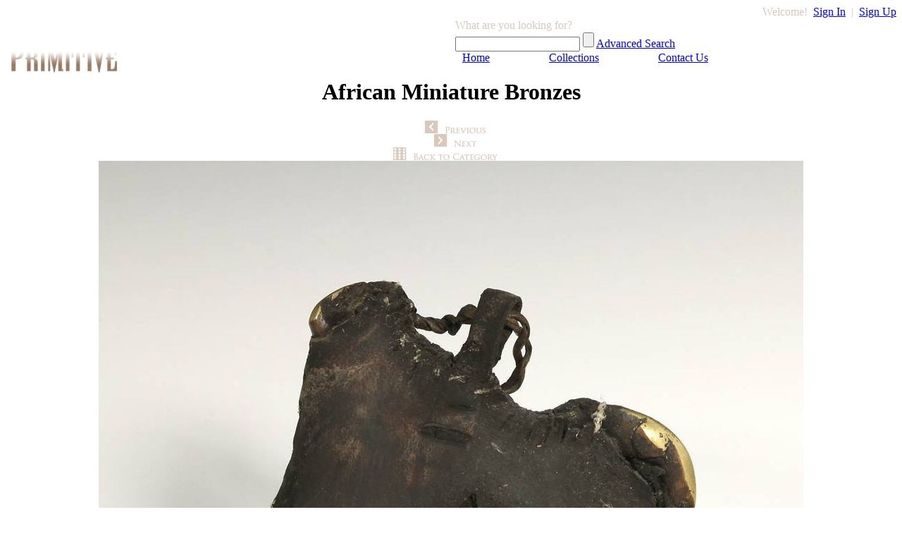

--- FILE ---
content_type: text/html; charset=UTF-8
request_url: http://pe.beprimitive.com/collections/artifacts/african-miniature-bronzes/products/A1500-230-equestrian-figure-with-carrying-strap?item=A1500-230&page=15&total_pages=12&viewall=no
body_size: 16949
content:
<!DOCTYPE html PUBLIC "-//W3C//DTD XHTML 1.0 Transitional//EN" "http://www.w3.org/TR/xhtml1/DTD/xhtml1-transitional.dtd">
<html xmlns="http://www.w3.org/1999/xhtml" xml:lang="en" lang="en-us">
  <head>
    <title>A1500-230: Primitive African Miniature Bronzes</title>
    <!-- prod detail -->
    <!-- cat:   subcat:  -->
    <!-- code: A  -->
    <!-- unitL: W  unitD: D  -->
    <!-- w:'4.25'' W'  d:'1.25'' D'  h:'4.5'' H' dia:'' -->
    <meta http-equiv="content-type" content="text/html; charset=utf-8"/>
    <meta name="description" content="Equestrian Figure, with Carrying Strap Cast bronze with leather"/>
    <meta name="keywords" content="tribal african"/>
    <meta name="author" content="Primitive"/>
    <meta name="copyright" content=" Primitive"/>
    <link type="text/css" href="http://fonts.googleapis.com/css?family=Crimson+Text:regular,400italic,600,600italic,700,700italic" rel="stylesheet" />
    <link type="text/css" href="/css/style.css" rel="stylesheet" media="screen" />
    <link type="text/css" href="/css/style-print.css" rel="stylesheet" media="print" />
    <link type="text/css" href="/fancybox/jquery.fancybox-1.3.4.css" rel="stylesheet" media="screen" />
    <script type="text/javascript" src="/js/jquery-1.4.4.min.js"></script>
    <script type="text/javascript" src="/js/jquery-plugin-panview.js"></script>
    <script type="text/javascript" src="/fancybox/jquery.fancybox-1.3.4.js"></script>
    <script type="text/javascript" src="/js/clipboard.js"></script>
    <script type="text/javascript">

      $(document).ready(function()
      {
         $("a#signin").fancybox({
            'titleShow'     : false,
            'transitionIn'  : 'elastic',
            'transitionOut' : 'elastic'
         });

         $("a#signup").fancybox({
            'titleShow'     : false,
            'transitionIn'  : 'elastic',
            'transitionOut' : 'elastic'
         });

         $("a#fbox_image").fancybox({
            'titleShow'     : false,
            'transitionIn'  : 'elastic',
            'transitionOut' : 'elastic'
         }); 
      });

    </script>
    <script type="text/javascript">

      var _gaq = _gaq || [];
      _gaq.push(['_setAccount', 'UA-17531028-2']);
      _gaq.push(['_trackPageview']);

      (function() {
          var ga = document.createElement('script'); ga.type = 'text/javascript'; ga.async = true;
          ga.src = ('https:' == document.location.protocol ? 'https://ssl' : 'http://www') + '.google-analytics.com/ga.js';
          var s = document.getElementsByTagName('script')[0]; s.parentNode.insertBefore(ga, s);
       })();

    </script>

    <script type="text/javascript">

      // NOTE: only escapes a " if it's not already escaped
      function escapeDoubleQuotes(str) {
	  return str.replace(/\\([\s\S])|(")/g,"\\$1$2"); //"
      }

      function copyToClipboard()
      {
         var ejsclipTEXT = escapeDoubleQuotes(`A1500-230\r\nEquestrian Figure, with Carrying Strap\r\nKotoko People\r\nChad, Central Africa\r\n20th C.\r\nCast bronze with leather\r\n4.25'' W x 1.25'' D x 4.5'' H\r\n\r\n`);
    	 clipboard.copy({
    	   "text/plain": "\""+ejsclipTEXT+"\"",
     	   "text/html":  "&nbsp;\r\n<div style=\"width: 482px; height:150px; background-color:#eee;\" ><table style=\"\" align=\"left\" width=\"480px\" height= \"150px\"><tr><td width=\"145\">      <a href=\"http://pe.beprimitive.com/item/A1500-230\" target=\"_new\">      <img src=\"http://pe.beprimitive.com/photo/THUMB/1500/A1500-230.jpg\">      </a>  </td>  <td valign=\"top\">  <table style=\"font-family:arial; font-size: 12px; border-collapse: collapse; \"><tr><td style='font-size:16px;font-weight:bold;'>A1500-230</td></tr><tr><td>Equestrian Figure, with Carrying Strap</td></tr><tr><td>Kotoko People</td></tr><tr><td>Chad, Central Africa</td></tr><tr><td>20th C.</td></tr><tr><td>Cast bronze with leather</td></tr><tr><td>4.25'' W x 1.25'' D x 4.5'' H</td></tr></table></td><td width=\"80px\"><img width=\"60px\" src=\"http://pe.beprimitive.com/images/SmBlackLogo.png\"></td></tr></table></div> &nbsp;\r\n"
    	 });  
      }

      function priceToClipboard()
      {
         var ejsclipTEXT2 = escapeDoubleQuotes(`A1500-230\r\nEquestrian Figure, with Carrying Strap\r\nKotoko People\r\nChad, Central Africa\r\n20th C.\r\nCast bronze with leather\r\n4.25'' W x 1.25'' D x 4.5'' H\r\n$1,495\r\n\r\n`);
    	 clipboard.copy({
    	   "text/plain": "\""+ejsclipTEXT2+"\"",
     	   "text/html":  "&nbsp;\r\n<div style=\"width: 482px; height:150px; background-color:#eee;\" ><table style=\"\" align=\"left\" width=\"480px\" height= \"150px\"><tr><td width=\"145\">      <a href=\"http://pe.beprimitive.com/item/A1500-230\" target=\"_new\">      <img src=\"http://pe.beprimitive.com/photo/THUMB/1500/A1500-230.jpg\">      </a>  </td>  <td valign=\"top\">  <table style=\"font-family:arial; font-size: 12px; border-collapse: collapse; \"><tr><td style='font-size:16px;font-weight:bold;'>A1500-230</td></tr><tr><td>Equestrian Figure, with Carrying Strap</td></tr><tr><td>Kotoko People</td></tr><tr><td>Chad, Central Africa</td></tr><tr><td>20th C.</td></tr><tr><td>Cast bronze with leather</td></tr><tr><td>4.25'' W x 1.25'' D x 4.5'' H</td></tr><tr><td>$1,495</td></tr></table></td><td width=\"80px\"><img width=\"60px\" src=\"http://pe.beprimitive.com/images/SmBlackLogo.png\"></td></tr></table></div> &nbsp;\r\n"
    	 });  
      }

      function printPage()
      {
         if( window.print )
         {
            window.print();
         }
         else
         {
            var WebBrowser = '<OBJECT ID="WebBrowser1" WIDTH=0 HEIGHT=0 CLASSID="CLSID:8856F961-340A-11D0-A96B-00C04FD705A2"></OBJECT>';

            document.body.insertAdjacentHTML('beforeEnd', WebBrowser);
            WebBrowser1.ExecWB(6, 2); //Use a 1 vs. a 2 for a prompting dialog box    WebBrowser1.outerHTML = "";
         }
      }

      function switchPhoto(srcURL)
      {
          document.getElementById('fbox_image').href = srcURL;
          document.getElementById('main_image').src  = srcURL;
          //document.getElementById('cur_image').value = srcURL;

          $("a#fbox_image").fancybox({
               'titleShow'     : false,
               'transitionIn'  : 'elastic',
               'transitionOut' : 'elastic'
          }); 
      }


      function validate()
      {
          with( document.email_form )
          {
              friends_name.value  = trim(friends_name.value);
              friends_email.value = trim(friends_email.value);
              my_name.value       = trim(my_name.value);
              my_email.value      = trim(my_email.value);

              if( friends_email.value == '' )
              {
                  alert("Please enter your friend's email address.");
                  friends_email.focus();
                  return false;
              }
              else if( checkMail(friends_email.value) == false )
              {
                  alert('Invalid email address; please provide a valid email address.');
                  friends_email.focus();
                  friends_email.select();
                  return false;
              }

              if( friends_name.value == '' )
              {
                  alert("Please enter your friend's name.");
                  friends_name.focus();
                  friends_name.select();
                  return false;
              }

              if( my_email.value == '' )
              {
                  alert('Please enter your email address.');
                  my_email.focus();
                  return false;
              }
              else if( checkMail(my_email.value) == false )
              {
                  alert('Invalid email address; please enter a valid email address.');
                  my_email.focus();
                  my_email.select();
                  return false;
              }

              if( my_name.value == '' )
              {
                  alert('Please enter your name.');
                  my_name.focus();
                  return false;
              }

              document.getElementById('cur_image').value = document.getElementById('main_image').src;
          }

          return true;
      }

      function checkMail(email)
      {
         var filter = /^([a-zA-Z0-9_\.\-])+\@(([a-zA-Z0-9\-])+\.)+([a-zA-Z0-9]{2,4})+$/;

         if( filter.test(email) )
             return true;
         else
             return false;
      }

    </script>
  </head>
    
  <!-- productdetail.php -->   
  <body class="background13">
    <div align="center">

    <!-- BEGIN Header -->
    <div id="wraper">
      <div class="clear_fix">
        <div class ="header_nav" align="right">
          <!-- signin/signup block  -->
          &nbsp;&nbsp;
          <label style="color:#D9C8BB;">Welcome!</label>&nbsp;
          <a id="signin" href="/signin.php?redirect=/collections/artifacts/african-miniature-bronzes/products/A1500-230-equestrian-figure-with-carrying-strap">Sign In</a>
          <label style="color:#D9C8BB;">&nbsp;|&nbsp;</label>
          <a id='signup' href="/signup.php?redirect=/myaccount.php" title="Sign up if you are new to Primitive Explorer">Sign Up</a>
        </div>
        <div id="search">
          <a href="/">
            <img border="0" src="/images/primitive_explorer_logo.png" alt="Primitive Explorer" width="381" height="77" align="left"/>
          </a>
          <form method="post" style="padding-left:638px; text-align:left; line-height:20px;" action="/search.php">
            <input type="hidden" name="start" value="1"/>
            <label style="color:#D9C8BB;">What are you looking for?</label><br/>
            <input type="text" class="search_field" id="term" name="term"/>
            <input type="submit" class="btn_search" value="" alt="Submit" id="basic_search" name="basic_search"/>
            <a href="/advsearch.php">Advanced Search</a>
          </form>
        </div>
      </div> <!-- clear fix -->

      <!-- BEGIN Navigation Bar -->
      <div id="navbar">
         <a href="http://www.beprimitive.com" style="margin: 40px">Home</a>
         <a href="/collections" style="margin: 40px">Collections</a>
         <a href="http://www.beprimitive.com/contact" style="margin: 40px">Contact Us</a>
      </div>
      <!-- END Navigation Bar -->
    </div> <!-- wrapper -->
    <!-- END Header --> 


      <!-- BEGIN Body -->
      <h1 class="heading">African Miniature Bronzes</h1>
      <div id="header"></div>
      <div class="content_pdetails">
        <div class="product_main_image">
          <div class="pd_pnb">
            <div class="float_left">
              <a href="/collections/artifacts/african-miniature-bronzes/products/A1500-228-equestrian-figure-with-carrying-strap?item=A1500-228&amp;page=14&amp;total_pages=12&amp;viewall=no">
                <img class="pagination" src="/images/btn_prev.png" alt="previous" title="previous item" style="margin-left:12px;" border="0"/>
              </a>
            </div>
            <div class="float_left">
              <a href="/collections/artifacts/african-miniature-bronzes/products/A1500-231-equestrian-figure-with-carrying-strap?item=A1500-231&amp;page=14&amp;total_pages=12&amp;viewall=no">
                <img class="pagination" src="/images/btn_next.png" alt="next" title="next item" style="margin-left:12px;" border="0"/>
              </a>
            </div>
            <div class="float_right">
              <a href="/collections/artifacts/african-miniature-bronzes?page=14&amp;total_pages=12&amp;viewall=no">
                <img src="/images/btn_category.png" alt="Back to African Miniature Bronzes" title="Back to African Miniature Bronzes" style="margin-right:16px;" border="0"/>
              </a>
            </div>
          </div>
          <div class="div_main_image">
            <a id="fbox_image" href="/photo/SCREEN/1500/A1500-230.jpg">
              <img id="main_image" src="/photo/SCREEN/1500/A1500-230.jpg" alt="Equestrian Figure, with Carrying Strap" title="Click to enlarge"/>
            </a>
          </div>
          <div class="divthumbs">
            <div class="div_thumbnails">
  <div class="image_frame" style="float:left; cursor:pointer;" onclick="switchPhoto('/photo/SCREEN/1500/A1500-230%23d.jpg')">
    <img src="/photo/THUMB/1500/A1500-230%23d.jpg" alt="" class="productdetails_img"/> 
  </div>
</div>
<div class="div_thumbnails">
  <div class="image_frame" style="float:left; cursor:pointer;" onclick="switchPhoto('/photo/SCREEN/1500/A1500-230.jpg')">
    <img src="/photo/THUMB/1500/A1500-230.jpg" alt="" class="productdetails_img"/> 
  </div>
</div>
<div class="div_thumbnails">
  <div class="image_frame" style="float:left; cursor:pointer;" onclick="switchPhoto('/photo/SCREEN/1500/A1500-230%23a.jpg')">
    <img src="/photo/THUMB/1500/A1500-230%23a.jpg" alt="" class="productdetails_img"/> 
  </div>
</div>
<div class="div_thumbnails">
  <div class="image_frame" style="float:left; cursor:pointer;" onclick="switchPhoto('/photo/SCREEN/1500/A1500-230%23b.jpg')">
    <img src="/photo/THUMB/1500/A1500-230%23b.jpg" alt="" class="productdetails_img"/> 
  </div>
</div>
<div class="div_thumbnails">
  <div class="image_frame" style="float:left; cursor:pointer;" onclick="switchPhoto('/photo/SCREEN/1500/A1500-230%23f.jpg')">
    <img src="/photo/THUMB/1500/A1500-230%23f.jpg" alt="" class="productdetails_img"/> 
  </div>
</div>
<div class="div_thumbnails">
  <div class="image_frame" style="float:left; cursor:pointer;" onclick="switchPhoto('/photo/SCREEN/1500/A1500-230%23c.jpg')">
    <img src="/photo/THUMB/1500/A1500-230%23c.jpg" alt="" class="productdetails_img"/> 
  </div>
</div>
          </div>
        </div>
	  
        <div class="product_details">
          <div id='itemNumber'>A1500-230</div>
<div>
		Equestrian Figure, with Carrying Strap<br/>
		Kotoko People<br/>
		Chad, Central Africa<br/>
		20th C.<br/>
		Cast bronze with leather<br/>
		<span style='text-transform:none'>4.25'' W x 1.25'' D x 4.5'' H</span><br/>
		$1,495<br/></div>          <br/>

	  
          <div class="email_print">
            <a href="javascript:void(0);" onClick="printPage()">
              <img src="/images/btn_print.png" alt="print" border="0"/>
            </a>
          </div>
          <div class="remarks">
	            </div>
        </div>
        <div id="printable_footer">
          <img src="/images/Primitive_logo_address.gif" alt="PRIMITIVE" width="158" height="145" border="0"/>
        </div>
      </div>
      <!-- content_pdetails -->

        <!-- BEGIN Footer -->
        <div id="footer">
          <a href="http://www.beprimitive.com" title="Primitive Website" target="_blank">
            <img src="/images/primitive_logo_small.png" alt="PRIMITIVE" style="margin-top:30px; margin-bottom:10px;" border="0" />
          </a>
          <p class="footer">130 N Jefferson St, Chicago IL 60661 &bull; 312.575.9600</p>
          <p class="footer">
            <a href="http://www.beprimitive.com" title="Primitive Website" target="_blank">
              www.BePrimitive.com
            </a>
            &bull;
            <a href="mailto:info@beprimitive.com" target="_blank">
              Email Primitive
            </a>
            &bull;
            <a href="javascript:if(document.all)window.external.AddFavorite(location.href,document.title);else%20if(window.sidebar)window.sidebar.addPanel(document.title,location.href,'');">Bookmark this page</a>
          </p>
          <p class="footer">Hours: 10am-4pm &bull; Tue-Sat</p>
          <p>
            <a href="http://www.facebook.com/beprimitive/" target="_blank">
              <img src="/images/fb20.png" alt="Facebook" border="0"/>
            </a>
            <a href="http://www.instagram.com/beprimitive" target="_blank">
              <img src="/images/instagram20.png" alt="Instagram" style="padding-left:10px;" border="0" />
            </a>
            <a href="http://www.twitter.com/beprimitive" target="_blank">
              <img src="/images/x20.png" alt="Twitter" style="padding-left:10px;" border="0" />
            </a>
            <a href="http://www.youtube.com/beprimitive1" target="_blank">
              <img src="/images/youtube.png" alt="YouTube" style="padding-left:10px;" border="0" />
            </a>
          </p>

          <p class="copyright">
	  &copy; 2011-2025 Primitive, Inc.
            All Rights Reserved.
          </p>
        </div>
        <!-- END Footer -->


      <div id="copyright"></div>
    </div>
    <script type="text/javascript">


    </script>
  </body>
</html>
